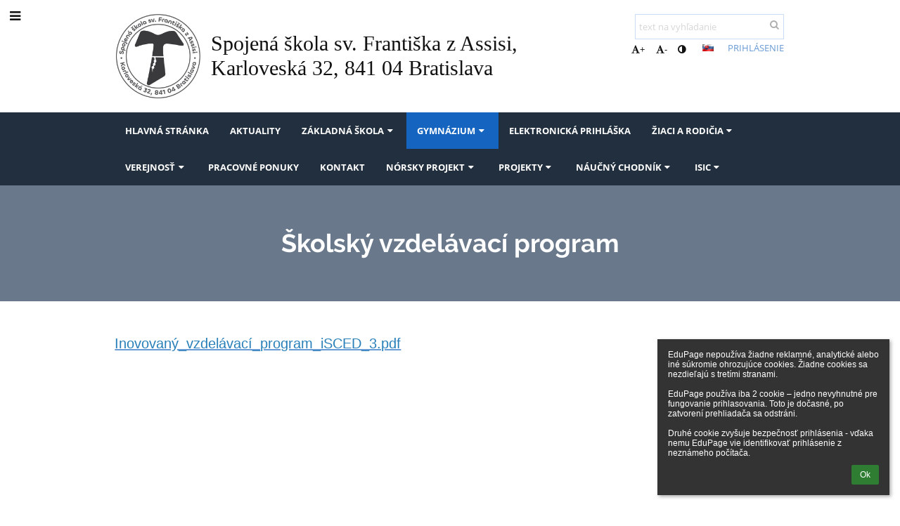

--- FILE ---
content_type: text/html; charset=utf-8
request_url: https://svfrantisek.edupage.org/a/skolsky-vzdelavaci-program-1
body_size: 12327
content:
<!DOCTYPE html>		
			<!--[if lte IE 8]>              <html class="ie8 no-js" lang="sk">     <![endif]-->
			<!--[if IE 9]>					<html class="ie9 no-js" lang="sk">     <![endif]-->
			<!--[if (gt IE 9)|!(IE)]><!-->	<html class="not-ie no-js " lang="sk">  <!--<![endif]-->
			<head>				
						<meta http-equiv="content-type" content="text/html; charset=utf-8">
		<link rel="alternate" type="application/rss+xml" title="RSS" href="/rss/news">
		<link rel="shortcut icon" href="/global/pics/favicon.ico">
		<title>Školský&nbsp;vzdelávací&nbsp;program | Spojená škola  sv. Františka z Assisi</title>		
										
				<!-- @edupage70  svfrantisek-->
				
				<link rel="stylesheet" href="/global/pics/css/font-awesome.min.css?v=2e1ba4">
				<link rel="stylesheet" type="text/css" href="/global/pics/css/jquery-ui-1.12.1.css?v=77ad17" />
				<link rel="stylesheet" type="text/css" href="/global/pics/css/edupageDefault.css?v=58f8af"/>	
											
				<script type="text/javascript" src="/global/pics/js/jquery/jquery-3.7.1.min.js?v=20130325"></script>							
			<script type="text/javascript" src="/global/pics/js/jquery/jquery-migrate-3.5.0.min.js?v=20130325"></script>
							<script type="text/javascript" src="/global/pics/js/jquery/jquery-ui-1.12.1.min.js"></script>					<script type="text/javascript" src="/langs/pics/js/lang_sk.js?v=beae4d"></script>
					
				<script src="/global/pics/js/edubarUtils.js?v=14079a" type="text/javascript"></script>	
										
						<meta name="viewport" content="width=device-width" />
		<meta name="referrer" content="origin">
		<link rel="stylesheet" href="/skin/pics/css/layoutDefault.css?v=c791e6"><link rel="stylesheet" href="/elearn/pics/skin/css/text56_0.css?v=404bf5" id="cssFor_text56"><link rel="stylesheet" href="/elearn/pics/skin/css/skin.css?v=05f5b0" id="cssFor_skin"><style type="text/css" id="mainCssStyle">
				</style>
		
		<script type="text/javascript" src="/skin/pics/js/skinResponsiveScripts.js?v=8a5495"></script><link href="/global/pics/gfonts/Comfortaa/font.css?v=6da133" type="text/css" rel="stylesheet"/><link href="/global/pics/gfonts/Open_Sans/font.css?v=609110" type="text/css" rel="stylesheet"/><link href="/global/pics/gfonts/Raleway/font.css?v=b889dc" type="text/css" rel="stylesheet"/>		<style type="text/css">
			.g_skincolors .asc-dt th, .g_skincolors .asc-dt th a {
				background-color: #1565C0;
				color: #111111;
			}
			.g_skincolors .asc-dt table tr.rec:nth-child(even) {
				background-color: #ebf4ff;
				color: #111111;
			}
			
			.g_skincolors .asc-dt table tr.rec:nth-child(odd) {
				background-color: #d7e9ff;
				color: #111111;
			}
			.g_skincolors table.asc-timetable caption {
				color: #111111;
			}
		</style>
		<link rel="stylesheet" type="text/css" href="/global/pics/css/asc.css?dummy=0a4c0c"><link rel="stylesheet" type="text/css" href="/agenda/pics/css/agenda.css?dummy=8c075d">		<script type="text/javascript">
		if (!String.prototype.includes) {
			document.write('<script type="text/javascript" src="/asc/pics/old-browser-polyfill.js?dummy=d6dcf3"><'+'/script>');
		}
		var ASC=ASC||{};ASC.req_props={"edupage":"svfrantisek","lang":"sk","school_name":"Spojená škola  sv. Františka z Assisi","school_country":"sk","school_state":"","schoolyear_turnover":"09-01","year_auto":2025,"year_auto_date":"2026-01-16",
"custom_turnover":[],"firstDayOfWeek":1,
"weekendDays":[0,
6],"timezone":"Europe/Bratislava","sort_name_col":"LSF",
"dtFormats":{"date":"dd.mm.yy","time":"24"},"jsmodulemode":"bundled","loggedUser":"",
"loggedUserRights":[]};ASC.bundle_v="4eea05";ASC.edupage="svfrantisek";
ASC.server="edupage70";
ASC.school_name="Spojená škola  sv. Františka z Assisi";
ASC.lang="sk";
ASC.school_country="sk";
ASC.schoolyear_turnover="09-01";
ASC.sort_name_col="LSF";
ASC.browser="chrome";
ASC.gsechash="00000000";
ASC.firstDayOfWeek=1;
ASC.rtl=function(ltr, rtl){return ltr;};ASC.timezone_isWeekend_day=function(d) {switch(d){case 0:return true;case 6:return true;}return false;};ASC.timezone_firstDayOfWeek=function(){return 1;};		</script>		
					<script type="text/javascript" src="/global/pics/js/bundles/bundle_main.min.js?dummy=14a8ae"></script>
					<script type="text/javascript">
				$j.holdReady(true);
				ASC.requireAsync('/asc/edurequest.js').then(function(){$j.holdReady(false)});
			</script>
									
			</head>		
			<body id="docbody" class="   " data-isLoginSkin="0" data-m="text/text56">
			<div class="topDiv"><div class="edubarMainSkin nowmaxL"><div class="skgd composite sgmain" data-sgid="skin_main" id="skin_main"  data-templateid="skin" data-randid="skin_main-94884">			<ul class="skip-links">
									<li><a href="#skin_FixedHeader_1">Horné menu</a></li>
													<li><a href="#skin_PageContent_1">Obsah</a></li>
													<li><a href="#skin_Login_1">Prihlásenie</a></li>
													<li><a href="#skin_LegalInfo_1">Päta</a></li>
						
			</ul>
			<div class="skgd composite" data-sgid="skin_Div_1" id="skin_Div_1" ><ul class="skgd composite" data-sgid="skin_BoxV_1" id="skin_BoxV_1" ><li class="compositeInner"><div class="skgd composite skgdContainer" data-sgid="skin_Container_1" id="skin_Container_1" ><section class="skgd composite skgdSection visualEdit inlineEditable sgsp" data-sgid="skin_Section_1" id="skin_Section_1" ><a class="skgd composite ihoverable" data-sgid="skin_Link_1" id="skin_Link_1"  href="/"><ul class="skgd composite fbox responsive" data-sgid="skin_BoxF_1" id="skin_BoxF_1" ><li style="flex:auto 0 0;"  class="compositeInner"><img class="skgd skgdLogoImg" data-sgid="skin_Logo_1" id="skin_Logo_1"  src="//cloud-c.edupage.org/cloud?z%3A7zgPxl3H2SjlAQOn0P2q6G2yjYTG%2B3QCiRyZCkrjFsK4uf8QIyblIEEFPIZwKe3QuNC26AKcBqnyORusR72sp0gmoCzzk%2B%2Fq21q2FlSNsR0%2FzBhowiHy9vHGQMzojcLt" alt="Úvodná stránka" onerror="this.style.display='none'"></li><li style="flex:auto 1 1;"  class="compositeInner"><span class="skgd skgdLogoText" data-sgid="skin_LogoText_1" id="skin_LogoText_1" ><span style="font-size:83%;line-height: 120%;display:inline-block;">Spojená škola sv. Františka z Assisi, <br />
Karloveská 32, 841 04 Bratislava</span></span></li></ul></a><div class="skgd composite" data-sgid="skin_Div_2" id="skin_Div_2" ><ul class="skgd composite fbox responsive" data-sgid="skin_BoxF_2" id="skin_BoxF_2" ><li style="flex:auto 1 1;"  class="compositeInner"><div class="skgd composite" data-sgid="skin_Div_3" id="skin_Div_3" ><div class="skgd skgdSearchbox" data-sgid="skin_Searchbox_1" id="skin_Searchbox_1" >		<form action="//svfrantisek.edupage.org/search/" method="get">
			<input type="text" name="q" value="" class="skgdSearchInput" placeholder="text na vyhľadanie" title="text na vyhľadanie" aria-label="text na vyhľadanie"><button type="submit" class="skgdSearchButton" title="Hľadať"><i class="fa fa-fw fa-search" aria-label="Hľadať"></i></button>
				<input type="hidden" name="cx" value="007363575946410195037:6gnn9e1l7ae">
    <input type="hidden" name="cof" value="FORID:11">
    		</form>
		</div><div class="skgd composite" data-sgid="skin_Div_4" id="skin_Div_4" ><div class="skgd skgdLangChooser" data-sgid="skin_LangChooser_1" id="skin_LangChooser_1" >		
			<a title="Výber jazyka: Slovenčina (Slovak)" class="selectedLang langChooserMenuBtn" role="button" tabindex="0" data-langs="[{&quot;id&quot;:&quot;sk&quot;,&quot;name&quot;:&quot;Sloven\u010dina (Slovak)&quot;,&quot;icon&quot;:&quot;\/langs\/pics\/sk.gif?v=3&quot;,&quot;url&quot;:&quot;\/?lang=sk&quot;},{&quot;id&quot;:&quot;en&quot;,&quot;name&quot;:&quot;English&quot;,&quot;icon&quot;:&quot;\/langs\/pics\/en.gif?v=3&quot;,&quot;url&quot;:&quot;\/?lang=en&quot;},{&quot;id&quot;:&quot;de&quot;,&quot;name&quot;:&quot;Deutsch&quot;,&quot;icon&quot;:&quot;\/langs\/pics\/de.gif?v=3&quot;,&quot;url&quot;:&quot;\/?lang=de&quot;},{&quot;id&quot;:&quot;es&quot;,&quot;name&quot;:&quot;Spanish&quot;,&quot;icon&quot;:&quot;\/langs\/pics\/es.gif?v=3&quot;,&quot;url&quot;:&quot;\/?lang=es&quot;}]">
				<span style="background: url('//static.edupage.org/langs/pics/flags.png?v=830941') -112px -110px no-repeat;">
				</span>
				<span class="skgd-eyes-hidden">Slovenčina (Slovak)</span>
			</a>
							<div class="skgdMainFontSizes">
					<a class="skgdChangeFontSize" data-change="1" title="Zväčšiť veľkosť písma" tabindex="0" role="button"><i class="fa  fa-font" aria-label="Zväčšiť veľkosť písma"></i>+</a>
					<a class="skgdChangeFontSize" data-change="-1" title="Zmenšiť veľkosť písma" tabindex="0" role="button"><i class="fa  fa-font" aria-label="Zmenšiť veľkosť písma"></i>-</a>

					<a class="skgdChangeFontSize" data-change="contrast" title="Vysoký kontrast" tabindex="0" role="button"><i class="fa fa-adjust" aria-label="Vysoký kontrast"></i></a>
				</div>
				</div><a class="skgd composite ihoverable skgdv2loginlnk" data-sgid="skin_Link_2" id="skin_Link_2"  href="/login/">Prihlásenie</a></div></div></li></ul></div></section></div></li></ul><ul class="skgd composite" data-sgid="skin_BoxV_2" id="skin_BoxV_2" ><li class="compositeInner"><header class="skgd composite skgdFixedHeader fixedRight" data-sgid="skin_FixedHeader_1" id="skin_FixedHeader_1" ><div class="skgd composite skgdContainer" data-sgid="skin_Container_2" id="skin_Container_2" ><section class="skgd composite skgdSection visualEdit inlineEditable sgsp" data-sgid="skin_Section_2" id="skin_Section_2" ><a class="skgd composite ihoverable" data-sgid="skin_Link_3" id="skin_Link_3"  href="/"><img class="skgd skgdLogoImg" data-sgid="skin_Logo_2" id="skin_Logo_2"  src="//cloud-c.edupage.org/cloud?z%3A7zgPxl3H2SjlAQOn0P2q6G2yjYTG%2B3QCiRyZCkrjFsK4uf8QIyblIEEFPIZwKe3QuNC26AKcBqnyORusR72sp0gmoCzzk%2B%2Fq21q2FlSNsR0%2FzBhowiHy9vHGQMzojcLt" alt="Úvodná stránka" onerror="this.style.display='none'"><div class="skgd composite" data-sgid="skin_Div_5" id="skin_Div_5" ><span class="skgd skgdLogoText" data-sgid="skin_LogoText_2" id="skin_LogoText_2" ><span style="font-size:83%;line-height: 120%;display:inline-block;">Spojená škola sv. Františka z Assisi, <br />
Karloveská 32, 841 04 Bratislava</span></span></div></a><nav class="skgd menub horizontal side-menu-left" data-sgid="skin_MenuB_1" id="skin_MenuB_1" ><div class="skgdMiniMenu"><ul class="level0"><li class="skgdMenuItem skgdTopMenuItem skgdMiniMenuItem"><a class="skgdMenuItemLink skgdMiniMenuLink" aria-label="Zobraziť menu" role="button" title="Zobraziť menu" tabindex="0"><i class="fa fa-bars fa-fw" aria-hidden="true"></i></a></li></ul></div><a class="skgdSideMenuOpenBtn" aria-label="Zobraziť menu" title="Zobraziť menu" tabindex="0"  role="button"><i class="fa fa-bars fa-fw" aria-hidden="true"></i></a><ul class="level0 skgdFullMenu"><li class="skgdMenuItem skgdTopMenuItem"><a class="skgdMenuItemLink"  tabindex="0" role="button" href="/?">Hlavná stránka</a></li><li class="skgdMenuItem skgdTopMenuItem"><a class="skgdMenuItemLink"  tabindex="0" role="button" href="/a/aktuality-2">Aktuality</a></li><li class="skgdMenuItem skgdTopMenuItem hasSubmenu"><a class="skgdMenuItemLink"  tabindex="0" role="button" aria-expanded="false" aria-controls="skin_MenuB_1_sm2" >Základná škola<i class="fa fa-caret-down fa-fw" aria-label="Táto položka má podmenu" role="img"></i></a><div class="skgdSubmenuDiv skgdSubmenuDiv2" id="skin_MenuB_1_sm2"><div class="submenuContent modCount4"><ul class="level1 modCount4"><li class="skgdSubmenuItem"><a class="skgdSubmenuItemLink skgdSubmenuTitle " role="button"><span class="fn">Dokumenty</span></a><ul class="level2 modCount11"><li class="skgdSubmenuItem"><a class="skgdSubmenuItemLink withIcon" href="/a/skolsky-poriadok"><i class="fa fa-caret-right fa-fw" aria-hidden="true" role="img"></i><span class="fn">Školský poriadok</span></a></li><li class="skgdSubmenuItem"><a class="skgdSubmenuItemLink withIcon" href="/a/skolsky-vzdelavaci-program"><i class="fa fa-caret-right fa-fw" aria-hidden="true" role="img"></i><span class="fn">Školský vzdelávací program</span></a></li><li class="skgdSubmenuItem"><a class="skgdSubmenuItemLink withIcon" href="/a/hlavne-ulohy-skoly"><i class="fa fa-caret-right fa-fw" aria-hidden="true" role="img"></i><span class="fn">Hlavné úlohy školy</span></a></li><li class="skgdSubmenuItem"><a class="skgdSubmenuItemLink withIcon" href="/a/kalendar-svatych-omsi"><i class="fa fa-caret-right fa-fw" aria-hidden="true" role="img"></i><span class="fn">Kalendár svätých omší</span></a></li><li class="skgdSubmenuItem"><a class="skgdSubmenuItemLink withIcon" href="/a/spravy-o-vvc"><i class="fa fa-caret-right fa-fw" aria-hidden="true" role="img"></i><span class="fn">Správy o VVČ</span></a></li><li class="skgdSubmenuItem"><a class="skgdSubmenuItemLink withIcon" href="/a/organizacna-struktura"><i class="fa fa-caret-right fa-fw" aria-hidden="true" role="img"></i><span class="fn">Organizačná štruktúra</span></a></li><li class="skgdSubmenuItem"><a class="skgdSubmenuItemLink withIcon" href="/a/kalendar-1"><i class="fa fa-caret-right fa-fw" aria-hidden="true" role="img"></i><span class="fn">Kalendár</span></a></li><li class="skgdSubmenuItem"><a class="skgdSubmenuItemLink withIcon" href="/a/konzultacne-hodiny"><i class="fa fa-caret-right fa-fw" aria-hidden="true" role="img"></i><span class="fn">Konzultačné hodiny</span></a></li><li class="skgdSubmenuItem"><a class="skgdSubmenuItemLink withIcon" href="/a/hodnotenie-ziakov"><i class="fa fa-caret-right fa-fw" aria-hidden="true" role="img"></i><span class="fn">Hodnotenie žiakov</span></a></li><li class="skgdSubmenuItem"><a class="skgdSubmenuItemLink withIcon" href="/a/dolezite-telefonne-cisla"><i class="fa fa-caret-right fa-fw" aria-hidden="true" role="img"></i><span class="fn">Dôležité telefónne čísla</span></a></li><li class="skgdSubmenuItem"><a class="skgdSubmenuItemLink withIcon" href="/a/varovanie-obyvatelstva-po-vzniknutej-mu"><i class="fa fa-caret-right fa-fw" aria-hidden="true" role="img"></i><span class="fn">Varovanie obyvateľstva po vzniknutej MU</span></a></li></ul></li><li class="skgdSubmenuItem"><a class="skgdSubmenuItemLink skgdSubmenuTitle " role="button"><span class="fn">Škola</span></a><ul class="level2 modCount7"><li class="skgdSubmenuItem"><a class="skgdSubmenuItemLink withIcon" href="/a/1-stupen-zs"><i class="fa fa-caret-right fa-fw" aria-hidden="true" role="img"></i><span class="fn">1. stupeň ZŠ</span></a></li><li class="skgdSubmenuItem"><a class="skgdSubmenuItemLink withIcon" href="/register/"><i class="fa fa-caret-right fa-fw" aria-hidden="true" role="img"></i><span class="fn">Elektronická prihláška</span></a></li><li class="skgdSubmenuItem"><a class="skgdSubmenuItemLink withIcon" href="/a/2-stupen-zs"><i class="fa fa-caret-right fa-fw" aria-hidden="true" role="img"></i><span class="fn">2. stupeň ZŠ</span></a></li><li class="skgdSubmenuItem"><a class="skgdSubmenuItemLink withIcon" href="/a/skolsky-parlament"><i class="fa fa-caret-right fa-fw" aria-hidden="true" role="img"></i><span class="fn">Školský parlament</span></a></li><li class="skgdSubmenuItem"><a class="skgdSubmenuItemLink withIcon" href="/a/skolsky-klub-deti"><i class="fa fa-caret-right fa-fw" aria-hidden="true" role="img"></i><span class="fn">Školský klub detí</span></a></li><li class="skgdSubmenuItem"><a class="skgdSubmenuItemLink withIcon" href="/a/anglicky-program-na-skole"><i class="fa fa-caret-right fa-fw" aria-hidden="true" role="img"></i><span class="fn">Anglický program na škole</span></a></li><li class="skgdSubmenuItem"><a class="skgdSubmenuItemLink withIcon" href="/a/komparo"><i class="fa fa-caret-right fa-fw" aria-hidden="true" role="img"></i><span class="fn">Komparo</span></a></li></ul></li><li class="skgdSubmenuItem"><a class="skgdSubmenuItemLink skgdSubmenuTitle " role="button"><span class="fn">Pomáhajúce profesie</span></a><ul class="level2 modCount6"><li class="skgdSubmenuItem"><a class="skgdSubmenuItemLink withIcon" href="/a/skolsky-podporny-tim"><i class="fa fa-caret-right fa-fw" aria-hidden="true" role="img"></i><span class="fn">Školský podporný tím</span></a></li><li class="skgdSubmenuItem"><a class="skgdSubmenuItemLink withIcon" href="/a/skolsky-psycholog-1"><i class="fa fa-caret-right fa-fw" aria-hidden="true" role="img"></i><span class="fn">Školský psychológ</span></a></li><li class="skgdSubmenuItem"><a class="skgdSubmenuItemLink withIcon" href="/a/specialny-pedagog"><i class="fa fa-caret-right fa-fw" aria-hidden="true" role="img"></i><span class="fn">Špeciálny pedagóg</span></a></li><li class="skgdSubmenuItem"><a class="skgdSubmenuItemLink withIcon" href="/a/karierovy-poradca"><i class="fa fa-caret-right fa-fw" aria-hidden="true" role="img"></i><span class="fn">Kariérový poradca</span></a></li><li class="skgdSubmenuItem"><a class="skgdSubmenuItemLink withIcon" href="/a/pedagogicky-asistent"><i class="fa fa-caret-right fa-fw" aria-hidden="true" role="img"></i><span class="fn">Pedagogický asistent</span></a></li><li class="skgdSubmenuItem"><a class="skgdSubmenuItemLink withIcon" href="/a/kontakty-pomoci"><i class="fa fa-caret-right fa-fw" aria-hidden="true" role="img"></i><span class="fn">Kontakty pomoci</span></a></li></ul></li><li class="skgdSubmenuItem"><a class="skgdSubmenuItemLink skgdSubmenuTitle " role="button"><span class="fn">Partneri školy</span></a><ul class="level2 modCount4"><li class="skgdSubmenuItem"><a class="skgdSubmenuItemLink withIcon" href="/a/rada-skoly"><i class="fa fa-caret-right fa-fw" aria-hidden="true" role="img"></i><span class="fn">Rada školy</span></a></li><li class="skgdSubmenuItem"><a class="skgdSubmenuItemLink withIcon" href="/a/rodicovske-zdruzenie"><i class="fa fa-caret-right fa-fw" aria-hidden="true" role="img"></i><span class="fn">Rodičovské združenie</span></a></li><li class="skgdSubmenuItem"><a class="skgdSubmenuItemLink withIcon" href="/a/socialny-a-stipendijny-fond"><i class="fa fa-caret-right fa-fw" aria-hidden="true" role="img"></i><span class="fn">Sociálny a štipendijný fond</span></a></li><li class="skgdSubmenuItem"><a class="skgdSubmenuItemLink withIcon" href="/a/fibi-tms-s-r-o"><i class="fa fa-caret-right fa-fw" aria-hidden="true" role="img"></i><span class="fn">FIBI TMS, s. r. o.</span></a></li></ul></li></ul></div><div style="clear:both"></div></div></li><li class="skgdMenuItem skgdTopMenuItem selected hasSubmenu"><a class="skgdMenuItemLink"  tabindex="0" role="button" aria-expanded="false" aria-controls="skin_MenuB_1_sm3" >Gymnázium<i class="fa fa-caret-down fa-fw" aria-label="Táto položka má podmenu" role="img"></i></a><div class="skgdSubmenuDiv skgdSubmenuDiv2" id="skin_MenuB_1_sm3"><div class="submenuContent withImage modCount8"><ul class="level1 modCount8"><li class="skgdSubmenuItem"><a class="skgdSubmenuItemLink skgdSubmenuTitle " role="button"><span class="fn">Dokumenty</span></a><ul class="level2 modCount5"><li class="skgdSubmenuItem"><a class="skgdSubmenuItemLink withIcon" href="/a/skolsky-poriadok-1"><i class="fa fa-caret-right fa-fw" aria-hidden="true" role="img"></i><span class="fn">Školský poriadok</span></a></li><li class="skgdSubmenuItem selected"><a class="skgdSubmenuItemLink withIcon" href="/a/skolsky-vzdelavaci-program-1"><i class="fa fa-caret-right fa-fw" aria-hidden="true" role="img"></i><span class="fn">Školský vzdelávací program</span></a></li><li class="skgdSubmenuItem"><a class="skgdSubmenuItemLink withIcon" href="/a/hlavne-ulohy-skoly-1"><i class="fa fa-caret-right fa-fw" aria-hidden="true" role="img"></i><span class="fn">Hlavné úlohy školy</span></a></li><li class="skgdSubmenuItem"><a class="skgdSubmenuItemLink withIcon" href="/a/spravy-o-vvc-1"><i class="fa fa-caret-right fa-fw" aria-hidden="true" role="img"></i><span class="fn">Správy o VVČ</span></a></li><li class="skgdSubmenuItem"><a class="skgdSubmenuItemLink withIcon" href="/a/kalendar-svatych-omsi-1"><i class="fa fa-caret-right fa-fw" aria-hidden="true" role="img"></i><span class="fn">Kalendár svätých omší</span></a></li></ul></li><li class="skgdSubmenuItem"><a class="skgdSubmenuItemLink skgdSubmenuTitle " role="button"><span class="fn">Informácie pre gymnazistov</span></a><ul class="level2 modCount8"><li class="skgdSubmenuItem"><a class="skgdSubmenuItemLink withIcon" href="/a/seminare"><i class="fa fa-caret-right fa-fw" aria-hidden="true" role="img"></i><span class="fn">Semináre</span></a></li><li class="skgdSubmenuItem"><a class="skgdSubmenuItemLink withIcon" href="/a/sablony"><i class="fa fa-caret-right fa-fw" aria-hidden="true" role="img"></i><span class="fn">Šablóny</span></a></li><li class="skgdSubmenuItem"><a class="skgdSubmenuItemLink withIcon" href="/a/maturita-2"><i class="fa fa-caret-right fa-fw" aria-hidden="true" role="img"></i><span class="fn">Maturita</span></a></li><li class="skgdSubmenuItem"><a class="skgdSubmenuItemLink withIcon" href="/a/prihlasky-na-vs"><i class="fa fa-caret-right fa-fw" aria-hidden="true" role="img"></i><span class="fn">Prihlášky na VŠ</span></a></li><li class="skgdSubmenuItem"><a class="skgdSubmenuItemLink withIcon" href="/a/ziacka-konferencia"><i class="fa fa-caret-right fa-fw" aria-hidden="true" role="img"></i><span class="fn">Žiacka konferencia</span></a></li><li class="skgdSubmenuItem"><a class="skgdSubmenuItemLink withIcon" href="/a/videa"><i class="fa fa-caret-right fa-fw" aria-hidden="true" role="img"></i><span class="fn">Videá</span></a></li><li class="skgdSubmenuItem"><a class="skgdSubmenuItemLink withIcon" href="/a/nasi-absolventi-1"><i class="fa fa-caret-right fa-fw" aria-hidden="true" role="img"></i><span class="fn">Naši absolventi</span></a></li><li class="skgdSubmenuItem"><a class="skgdSubmenuItemLink withIcon" href="/a/ziacka-skolska-rada"><i class="fa fa-caret-right fa-fw" aria-hidden="true" role="img"></i><span class="fn">Žiacka školská rada</span></a></li></ul></li><li class="skgdSubmenuItem"><a class="skgdSubmenuItemLink skgdSubmenuTitle " role="button"><span class="fn">Informácie pre uchádzačov</span></a><ul class="level2 modCount4"><li class="skgdSubmenuItem"><a class="skgdSubmenuItemLink withIcon" href="/a/preco-studovat-u-nas"><i class="fa fa-caret-right fa-fw" aria-hidden="true" role="img"></i><span class="fn">Prečo študovať u nás?</span></a></li><li class="skgdSubmenuItem"><a class="skgdSubmenuItemLink withIcon" href="/a/ucebne-gymnazia-2"><i class="fa fa-caret-right fa-fw" aria-hidden="true" role="img"></i><span class="fn">Učebne gymnázia</span></a></li><li class="skgdSubmenuItem"><a class="skgdSubmenuItemLink withIcon" href="/a/prijimacie-konanie"><i class="fa fa-caret-right fa-fw" aria-hidden="true" role="img"></i><span class="fn">Prijímacie konanie</span></a></li><li class="skgdSubmenuItem"><a class="skgdSubmenuItemLink withIcon" href="/a/dod"><i class="fa fa-caret-right fa-fw" aria-hidden="true" role="img"></i><span class="fn">DOD</span></a></li></ul></li><li class="skgdSubmenuItem"><a class="skgdSubmenuItemLink skgdSubmenuTitle " role="button"><span class="fn">Pomáhajúce profesie</span></a></li><li class="skgdSubmenuItem"><a class="skgdSubmenuItemLink withIcon" href="/a/skolsky-podporny-tim"><i class="fa fa-caret-right fa-fw" aria-hidden="true" role="img"></i><span class="fn">Školský podporný tím</span></a></li><li class="skgdSubmenuItem"><a class="skgdSubmenuItemLink withIcon" href="/a/skolsky-psycholog-2"><i class="fa fa-caret-right fa-fw" aria-hidden="true" role="img"></i><span class="fn">Školský psychológ</span></a></li><li class="skgdSubmenuItem"><a class="skgdSubmenuItemLink withIcon" href="/a/specialny-pedagog-1"><i class="fa fa-caret-right fa-fw" aria-hidden="true" role="img"></i><span class="fn">Špeciálny pedagóg</span></a></li><li class="skgdSubmenuItem"><a class="skgdSubmenuItemLink withIcon" href="/a/kontakty-pomoci"><i class="fa fa-caret-right fa-fw" aria-hidden="true" role="img"></i><span class="fn">Kontakty pomoci</span></a></li></ul></div><div class="submenuImage"><img src="//cloud-0.edupage.org/cloud?z%3AL1g83WH01QgmFafawLUyDWIPlZVwkB6DakAH%2F7dXfgKwaQ9WY%2B9KBjauppJZawRzBsYSuuoGlyL%2FzUd4zP6JvSQRxDpAGi8x8CXBvHq392k%3D" alt="" aria-hidden="true"></div><div style="clear:both"></div></div></li><li class="skgdMenuItem skgdTopMenuItem"><a class="skgdMenuItemLink"  tabindex="0" role="button" href="/register/">Elektronická prihláška</a></li><li class="skgdMenuItem skgdTopMenuItem hasSubmenu"><a class="skgdMenuItemLink"  tabindex="0" role="button" aria-expanded="false" aria-controls="skin_MenuB_1_sm5" >Žiaci a rodičia<i class="fa fa-caret-down fa-fw" aria-label="Táto položka má podmenu" role="img"></i></a><div class="skgdSubmenuDiv skgdSubmenuDiv2" id="skin_MenuB_1_sm5"><div class="submenuContent withImage modCount3"><ul class="level1 modCount3"><li class="skgdSubmenuItem"><a class="skgdSubmenuItemLink skgdSubmenuTitle " role="button"><span class="fn">Každodenné záležitosti</span></a><ul class="level2 modCount7"><li class="skgdSubmenuItem"><a class="skgdSubmenuItemLink withIcon" href="/calendar/?#now"><i class="fa fa-caret-right fa-fw" aria-hidden="true" role="img"></i><span class="fn">Kalendár</span></a></li><li class="skgdSubmenuItem"><a class="skgdSubmenuItemLink withIcon" href="/substitution/"><i class="fa fa-caret-right fa-fw" aria-hidden="true" role="img"></i><span class="fn">Suplovanie</span></a></li><li class="skgdSubmenuItem"><a class="skgdSubmenuItemLink withIcon" href="/znamky/"><i class="fa fa-caret-right fa-fw" aria-hidden="true" role="img"></i><span class="fn">Známky</span></a></li><li class="skgdSubmenuItem"><a class="skgdSubmenuItemLink withIcon" href="/elearning/"><i class="fa fa-caret-right fa-fw" aria-hidden="true" role="img"></i><span class="fn">ELearning</span></a></li><li class="skgdSubmenuItem"><a class="skgdSubmenuItemLink withIcon" href="/dashboard/"><i class="fa fa-caret-right fa-fw" aria-hidden="true" role="img"></i><span class="fn">Triedna kniha</span></a></li><li class="skgdSubmenuItem"><a class="skgdSubmenuItemLink withIcon" href="/menu/"><i class="fa fa-caret-right fa-fw" aria-hidden="true" role="img"></i><span class="fn">Jedálny lístok</span></a></li><li class="skgdSubmenuItem"><a class="skgdSubmenuItemLink withIcon" href="/exam/"><i class="fa fa-caret-right fa-fw" aria-hidden="true" role="img"></i><span class="fn">Písomky / DÚ</span></a></li></ul></li><li class="skgdSubmenuItem"><a class="skgdSubmenuItemLink skgdSubmenuTitle " role="button"><span class="fn">Život na škole</span></a><ul class="level2 modCount5"><li class="skgdSubmenuItem"><a class="skgdSubmenuItemLink withIcon" href="/a/platby-1"><i class="fa fa-caret-right fa-fw" aria-hidden="true" role="img"></i><span class="fn">Platby</span></a></li><li class="skgdSubmenuItem"><a class="skgdSubmenuItemLink withIcon" href="/a/ponuka-kruzkov"><i class="fa fa-caret-right fa-fw" aria-hidden="true" role="img"></i><span class="fn">Ponuka krúžkov</span></a></li><li class="skgdSubmenuItem"><a class="skgdSubmenuItemLink withIcon" href="/a/skolska-jedalen"><i class="fa fa-caret-right fa-fw" aria-hidden="true" role="img"></i><span class="fn">Školská jedáleň</span></a></li><li class="skgdSubmenuItem"><a class="skgdSubmenuItemLink withIcon" href="/album/"><i class="fa fa-caret-right fa-fw" aria-hidden="true" role="img"></i><span class="fn">Fotoalbum</span></a></li><li class="skgdSubmenuItem"><a class="skgdSubmenuItemLink withIcon" href="/a/kniznica"><i class="fa fa-caret-right fa-fw" aria-hidden="true" role="img"></i><span class="fn">Knižnica</span></a></li></ul></li><li class="skgdSubmenuItem"><a class="skgdSubmenuItemLink skgdSubmenuTitle " role="button"><span class="fn">Zoznamy</span></a><ul class="level2 modCount3"><li class="skgdSubmenuItem"><a class="skgdSubmenuItemLink withIcon" href="/teachers/"><i class="fa fa-caret-right fa-fw" aria-hidden="true" role="img"></i><span class="fn">Učitelia</span></a></li><li class="skgdSubmenuItem"><a class="skgdSubmenuItemLink withIcon" href="/students/"><i class="fa fa-caret-right fa-fw" aria-hidden="true" role="img"></i><span class="fn">Žiaci</span></a></li><li class="skgdSubmenuItem"><a class="skgdSubmenuItemLink withIcon" href="/subjects/"><i class="fa fa-caret-right fa-fw" aria-hidden="true" role="img"></i><span class="fn">Predmety</span></a></li></ul></li></ul></div><div class="submenuImage"><img src="//cloud-5.edupage.org/cloud?z%3Aj5tFUyy0zREEX37HrqbgalkC1TySsg8DLI5JL3IaKC%2FOsuXoK0uKdpBzsDS7gxgx%2BtFjXsaFF%2F9%2FPWIuP5LPL9BmTyONrQnXUr6lR9dSGLU%3D" alt="" aria-hidden="true"></div><div style="clear:both"></div></div></li><li class="skgdMenuItem skgdTopMenuItem hasSubmenu"><a class="skgdMenuItemLink"  tabindex="0" role="button" aria-expanded="false" aria-controls="skin_MenuB_1_sm6" >Verejnosť<i class="fa fa-caret-down fa-fw" aria-label="Táto položka má podmenu" role="img"></i></a><div class="skgdSubmenuDiv skgdSubmenuDiv2" id="skin_MenuB_1_sm6"><div class="submenuContent withImage modCount6"><ul class="level1 modCount6"><li class="skgdSubmenuItem"><a class="skgdSubmenuItemLink withIcon" href="/a/verejne-obstaravanie-mobilnej-eko-triedy"><i class="fa fa-caret-right fa-fw" aria-hidden="true" role="img"></i><span class="fn">Verejné obstarávanie Mobilnej eko triedy</span></a></li><li class="skgdSubmenuItem"><a class="skgdSubmenuItemLink withIcon" href="/a/gdpr-1"><i class="fa fa-caret-right fa-fw" aria-hidden="true" role="img"></i><span class="fn">GDPR</span></a></li><li class="skgdSubmenuItem"><a class="skgdSubmenuItemLink withIcon" href="/a/e-government-e-schranka"><i class="fa fa-caret-right fa-fw" aria-hidden="true" role="img"></i><span class="fn">E-Government (e-schránka)</span></a></li><li class="skgdSubmenuItem"><a class="skgdSubmenuItemLink withIcon" href="/a/aktualizacne-vzdelavanie"><i class="fa fa-caret-right fa-fw" aria-hidden="true" role="img"></i><span class="fn">Aktualizačné vzdelávanie</span></a></li><li class="skgdSubmenuItem"><a class="skgdSubmenuItemLink withIcon" href="/a/sutaz-skolske-stravovacie-zariadenie"><i class="fa fa-caret-right fa-fw" aria-hidden="true" role="img"></i><span class="fn">Súťaž - školské stravovacie zariadenie</span></a></li><li class="skgdSubmenuItem"><a class="skgdSubmenuItemLink withIcon" href="/a/certifikaty"><i class="fa fa-caret-right fa-fw" aria-hidden="true" role="img"></i><span class="fn">Certifikáty</span></a></li></ul></div><div class="submenuImage"><img src="//cloud-2.edupage.org/cloud?z%3AGgSKke35%2BuZaM2lqGJ1z8bmSNzD9cQABNFb1%2BpXOM1IKPG1IUaznKm%2BRn1%2BVgKkHw2KDP2yvA6sy8EOT3Ex6hexqgqQn3EORY%2FTqV5G%2ByvA%3D" alt="" aria-hidden="true"></div><div style="clear:both"></div></div></li><li class="skgdMenuItem skgdTopMenuItem"><a class="skgdMenuItemLink"  tabindex="0" role="button" href="/a/pracovne-ponuky-1">Pracovné ponuky</a></li><li class="skgdMenuItem skgdTopMenuItem"><a class="skgdMenuItemLink"  tabindex="0" role="button" href="/a/kontakt-1">Kontakt</a></li><li class="skgdMenuItem skgdTopMenuItem hasSubmenu"><a class="skgdMenuItemLink"  tabindex="0" role="button" aria-expanded="false" aria-controls="skin_MenuB_1_sm9" >Nórsky projekt<i class="fa fa-caret-down fa-fw" aria-label="Táto položka má podmenu" role="img"></i></a><div class="skgdSubmenuDiv skgdSubmenuDiv2" id="skin_MenuB_1_sm9"><div class="submenuContent withImage modCount6"><ul class="level1 modCount6"><li class="skgdSubmenuItem"><a class="skgdSubmenuItemLink withIcon" href="/a/o-projekte"><i class="fa fa-caret-right fa-fw" aria-hidden="true" role="img"></i><span class="fn">O projekte</span></a></li><li class="skgdSubmenuItem"><a class="skgdSubmenuItemLink withIcon" href="/a/akcny-plan"><i class="fa fa-caret-right fa-fw" aria-hidden="true" role="img"></i><span class="fn">Akčný plán</span></a></li><li class="skgdSubmenuItem"><a class="skgdSubmenuItemLink withIcon" href="/a/verejne-obstaravanie-mobilnej-eko-triedy-1"><i class="fa fa-caret-right fa-fw" aria-hidden="true" role="img"></i><span class="fn">Verejné obstarávanie Mobilnej eko triedy</span></a></li><li class="skgdSubmenuItem"><a class="skgdSubmenuItemLink withIcon" href="/a/ucime-o-klime"><i class="fa fa-caret-right fa-fw" aria-hidden="true" role="img"></i><span class="fn">Učíme o klíme</span></a></li><li class="skgdSubmenuItem"><a class="skgdSubmenuItemLink withIcon" href="/a/informacne-aktivity"><i class="fa fa-caret-right fa-fw" aria-hidden="true" role="img"></i><span class="fn">Informačné aktivity</span></a></li><li class="skgdSubmenuItem"><a class="skgdSubmenuItemLink withIcon" href="/a/materialy-k-vyucbe"><i class="fa fa-caret-right fa-fw" aria-hidden="true" role="img"></i><span class="fn">Materiály k výučbe</span></a></li></ul></div><div class="submenuImage"><img src="//cloud-b.edupage.org/cloud?z%3A9ow9ggUoHV%2BeNu%2FcbwRNS%2Bd3Zhkv%2B7qARH5NRkcIQfzsK3I5WCKPJH4l7sCixORSZ9EfxHk%2BH9UfPjF%2BzgjrBw%2BG%2BkE%2Bkcn4CUWOB9zNDHc%3D" alt="" aria-hidden="true"></div><div style="clear:both"></div></div></li><li class="skgdMenuItem skgdTopMenuItem hasSubmenu"><a class="skgdMenuItemLink"  tabindex="0" role="button" aria-expanded="false" aria-controls="skin_MenuB_1_sm10" >Projekty<i class="fa fa-caret-down fa-fw" aria-label="Táto položka má podmenu" role="img"></i></a><div class="skgdSubmenuDiv skgdSubmenuDiv2" id="skin_MenuB_1_sm10"><div class="submenuContent withImage modCount2"><ul class="level1 modCount2"><li class="skgdSubmenuItem"><a class="skgdSubmenuItemLink skgdSubmenuTitle " role="button"><span class="fn">Dotácia Karlova Ves</span></a><ul class="level2 modCount4"><li class="skgdSubmenuItem"><a class="skgdSubmenuItemLink withIcon" href="/a/zobrazovat-ucitelom-emailovu-adresu"><i class="fa fa-caret-right fa-fw" aria-hidden="true" role="img"></i><span class="fn">2020</span></a></li><li class="skgdSubmenuItem"><a class="skgdSubmenuItemLink withIcon" href="/a/vratit-povodnu-hodinu"><i class="fa fa-caret-right fa-fw" aria-hidden="true" role="img"></i><span class="fn">2021</span></a></li><li class="skgdSubmenuItem"><a class="skgdSubmenuItemLink withIcon" href="/a/pozmenit-hodinu"><i class="fa fa-caret-right fa-fw" aria-hidden="true" role="img"></i><span class="fn">2022</span></a></li><li class="skgdSubmenuItem"><a class="skgdSubmenuItemLink withIcon" href="/a/nahradit-hodinu"><i class="fa fa-caret-right fa-fw" aria-hidden="true" role="img"></i><span class="fn">2023</span></a></li></ul></li><li class="skgdSubmenuItem"><a class="skgdSubmenuItemLink withIcon" href="/a/s-poznanim-k-hodnotnemu-zivotu"><i class="fa fa-caret-right fa-fw" aria-hidden="true" role="img"></i><span class="fn">S poznaním k hodnotnému životu</span></a></li></ul></div><div class="submenuImage"><img src="/global/pics/skins/slide/thumbs/fill320x320trslide102.jpg" alt="" aria-hidden="true"></div><div style="clear:both"></div></div></li><li class="skgdMenuItem skgdTopMenuItem hasSubmenu"><a class="skgdMenuItemLink"  tabindex="0" role="button" aria-expanded="false" aria-controls="skin_MenuB_1_sm11" >Náučný chodník<i class="fa fa-caret-down fa-fw" aria-label="Táto položka má podmenu" role="img"></i></a><div class="skgdSubmenuDiv skgdSubmenuDiv2" id="skin_MenuB_1_sm11"><div class="submenuContent withImage modCount11"><ul class="level1 modCount11"><li class="skgdSubmenuItem"><a class="skgdSubmenuItemLink withIcon" href="/a/ako-zacat"><i class="fa fa-caret-right fa-fw" aria-hidden="true" role="img"></i><span class="fn">Ako začať?</span></a></li><li class="skgdSubmenuItem"><a class="skgdSubmenuItemLink withIcon" href="/a/tabula-anglicky-jazyk"><i class="fa fa-caret-right fa-fw" aria-hidden="true" role="img"></i><span class="fn">Tabuľa - anglický jazyk</span></a></li><li class="skgdSubmenuItem"><a class="skgdSubmenuItemLink withIcon" href="/a/tabula-biologia"><i class="fa fa-caret-right fa-fw" aria-hidden="true" role="img"></i><span class="fn">Tabuľa - biológia</span></a></li><li class="skgdSubmenuItem"><a class="skgdSubmenuItemLink withIcon" href="/a/tabula-dejepis"><i class="fa fa-caret-right fa-fw" aria-hidden="true" role="img"></i><span class="fn">Tabuľa - dejepis</span></a></li><li class="skgdSubmenuItem"><a class="skgdSubmenuItemLink withIcon" href="/a/tabula-fyzika"><i class="fa fa-caret-right fa-fw" aria-hidden="true" role="img"></i><span class="fn">Tabuľa - fyzika</span></a></li><li class="skgdSubmenuItem"><a class="skgdSubmenuItemLink withIcon" href="/a/tabula-geografia"><i class="fa fa-caret-right fa-fw" aria-hidden="true" role="img"></i><span class="fn">Tabuľa - geografia</span></a></li><li class="skgdSubmenuItem"><a class="skgdSubmenuItemLink withIcon" href="/a/tabula-chemia"><i class="fa fa-caret-right fa-fw" aria-hidden="true" role="img"></i><span class="fn">Tabuľa - chémia</span></a></li><li class="skgdSubmenuItem"><a class="skgdSubmenuItemLink withIcon" href="/a/tabula-matematika"><i class="fa fa-caret-right fa-fw" aria-hidden="true" role="img"></i><span class="fn">Tabuľa - matematika</span></a></li><li class="skgdSubmenuItem"><a class="skgdSubmenuItemLink withIcon" href="/a/tabula-nemecky-jazyk"><i class="fa fa-caret-right fa-fw" aria-hidden="true" role="img"></i><span class="fn">Tabuľa - nemecký jazyk</span></a></li><li class="skgdSubmenuItem"><a class="skgdSubmenuItemLink withIcon" href="/a/tabula-nabozenstvo"><i class="fa fa-caret-right fa-fw" aria-hidden="true" role="img"></i><span class="fn">Tabuľa - náboženstvo</span></a></li><li class="skgdSubmenuItem"><a class="skgdSubmenuItemLink withIcon" href="/a/tabula-telesna-vychova"><i class="fa fa-caret-right fa-fw" aria-hidden="true" role="img"></i><span class="fn">Tabuľa - Telesná výchova</span></a></li></ul></div><div class="submenuImage"><img src="//cloud-3.edupage.org/cloud?z%3AJ56nkw8GN%2FlBBZj40IkoPBUnaV8iAIbS%2FI%2B8bRaLHnLIfvAjpQQGMLC38nW0gqG%2B9ZYPLAALFgOjU1W%2B70lOJC%2FoB%2B2XL%2Bc6VcQlO4ixmVU%3D" alt="" aria-hidden="true"></div><div style="clear:both"></div></div></li><li class="skgdMenuItem skgdTopMenuItem hasSubmenu"><a class="skgdMenuItemLink"  tabindex="0" role="button" aria-expanded="false" aria-controls="skin_MenuB_1_sm12" >ISIC<i class="fa fa-caret-down fa-fw" aria-label="Táto položka má podmenu" role="img"></i></a><div class="skgdSubmenuDiv skgdSubmenuDiv2" id="skin_MenuB_1_sm12"><div class="submenuContent withImage modCount3"><ul class="level1 modCount3"><li class="skgdSubmenuItem"><a class="skgdSubmenuItemLink withIcon" href="/a/nova-isiceuro26"><i class="fa fa-caret-right fa-fw" aria-hidden="true" role="img"></i><span class="fn">Nová ISIC/EURO26</span></a></li><li class="skgdSubmenuItem"><a class="skgdSubmenuItemLink withIcon" href="/a/predlzit-platnost-isiceuro2"><i class="fa fa-caret-right fa-fw" aria-hidden="true" role="img"></i><span class="fn">Predĺžiť platnosť ISIC/EURO2</span></a></li><li class="skgdSubmenuItem"><a class="skgdSubmenuItemLink withIcon" href="/a/strata-isiceuro26"><i class="fa fa-caret-right fa-fw" aria-hidden="true" role="img"></i><span class="fn">Strata ISIC/EURO26</span></a></li></ul></div><div class="submenuImage"><img src="/global/pics/skins/slide1900/thumbs/fill320x320trslide7.jpg" alt="" aria-hidden="true"></div><div style="clear:both"></div></div></li></ul>		<script type="text/javascript">
			$j('#skin_MenuB_1').responsiveMenuSkinGadget({"editable":false});
		</script></nav></section></div></header></li></ul></div><ul class="skgd composite" data-sgid="skin_BoxV_3" id="skin_BoxV_3" ><li class="compositeInner"><section class="skgd composite skgdSection visualEdit inlineEditable sgsp" data-sgid="skin_Section_3" id="skin_Section_3" ><header class="skgd composite skgdModHeader" data-sgid="skin_ModuleHeader_1" id="skin_ModuleHeader_1" ><div class="skgd composite imageSkgd imageDivSkgd skgdImageDivTranslucent" data-sgid="skin_ImageDiv_1" id="skin_ImageDiv_1" ><div class="skgd composite skgdContainer" data-sgid="skin_Container_3" id="skin_Container_3" ><h1 class="skgd" data-sgid="skin_ModuleHeading_1" id="skin_ModuleHeading_1" >Školský vzdelávací program</h1></div></div></header></section></li><li class="compositeInner"><div class="skgd composite skgdContainer" data-sgid="skin_Container_4" id="skin_Container_4" ><div class="skgd" data-sgid="skin_PageContent_1" id="skin_PageContent_1" ><main class="skgd composite sgmain maing sgspte" data-sgid="text56_main" id="text56_main"  data-templateid="text56" data-randid="text56_main-36780"><h1 class="skgdMainHeading">Školský vzdelávací program</h1><ul class="skgd composite" data-sgid="text56_BoxV_1" id="text56_BoxV_1" ><li class="compositeInner"><section class="skgd composite skgdSubpageContent" data-sgid="text56_SubpageContent_1" id="text56_SubpageContent_1" ><ul class="skgd composite sgbox sgsp skgdSectionGroup skgdListH1 responsive" data-sgid="text56_SectionGroup_1" id="text56_SectionGroup_1" ><li class="compositeInner skgdListLi" style="padding-right:15px;padding-bottom:15px;"><section class="skgd composite skgdSection visualEdit inlineEditable sgsp" data-sgid="text56_Section_1" id="text56_Section_1" ><div class="skgd composite skgdSkb skb_skin0" data-sgid="text56_StyledBox_1" id="text56_StyledBox_1" ><ul class="skgd composite" data-sgid="text56_BoxV_3" id="text56_BoxV_3" ><li class="compositeInner"><div class="skgd plainText" data-sgid="text56_Html_1" id="text56_Html_1" ><p>&nbsp;</p>

<p><span style="font-size:20px;"><span style="font-family:Verdana,Geneva,sans-serif;"><a href="//cloud7g.edupage.org/cloud?z%3APb%2FOca57ww0zlss0hOQRz%2Ben7eCWe0bp844MPf%2BGfOvgtnjVlzC%2F0hSwpwLswkhz" target="_blank"><span style="color:#2980b9;">Inovovaný_vzdelávací_program_iSCED_3.pdf</span></a></span></span></p></div></li></ul></div></section></li></ul></section></li></ul></main>		<script type="text/javascript">			
			$j(document).ready(function($) {
				var accepted = localStorage.getItem('euCookieAccepted') || sessionStorage.getItem('euCookieAccepted');
				if (!accepted) {
					var s = '';
					s += '<div class="eu-cookie-panel" style="white-space:pre-wrap">';
						s += ls(7818);
						s += '<div style="text-align: right;margin-top: 10px;">';						
							s += '<a class="flat-button flat-button-greend eu-cookie-closeBtn" tabindex="0" role="button">'+lset(1573)+'</a>';
						s += '</div>';
					s += '</div>';
					var elem = $(s).prependTo($('body'));
					
					elem.find('.eu-cookie-closeBtn').click(function() {
						localStorage.setItem('euCookieAccepted','1');
						sessionStorage.setItem('euCookieAccepted','1');
						elem.fadeOut('fast',function() {
							elem.remove();
						});
					}).on('keypress', function(e) {
						if (e.which == 13) {
							$(this).click();
							return false;
						}
					})
				}
				
			});
		</script>
		</div></div></li></ul><div class="skgd composite" data-sgid="skin_Div_6" id="skin_Div_6" ><div class="skgd composite skgdContainer" data-sgid="skin_Container_5" id="skin_Container_5" ><ul class="skgd composite sgbox sgsp skgdSectionGroup skgdListH skgdListHGap skgdListCols3 responsive" data-sgid="skin_SectionGroup_1" id="skin_SectionGroup_1" ><li class="compositeInner skgdListLi" style="padding-right:1em;padding-bottom:1em;"><section class="skgd composite skgdSection visualEdit inlineEditable sgsp" data-sgid="skin_Section_4" id="skin_Section_4" ><ul class="skgd composite" data-sgid="skin_BoxV_4" id="skin_BoxV_4" ><li class="compositeInner"><h2 class="skgd inlineEditable" data-sgid="skin_Heading_1" id="skin_Heading_1" >Odkazy</h2></li><li class="compositeInner"><ul class="skgd composite skgdList responsive skgd-fa-ul" data-sgid="skin_LegalInfo_1" id="skin_LegalInfo_1" ><li class="skgd skgdli-skin_ListItem_1-skin_ListItem_1 composite skgdLi skgd-fa-li fa-envelope" data-sgid="skin_ListItem_1-b6589fc6ab0dc82cf12099d1c2d40ab994e8410c" id="skin_ListItem_1-b6589fc6ab0dc82cf12099d1c2d40ab994e8410c"  data-listItemId="0"><a class="skgd skgdli-skin_ListItem_1-skin_Link_4 composite ihoverable" data-sgid="skin_Link_4-b6589fc6ab0dc82cf12099d1c2d40ab994e8410c" id="skin_Link_4-b6589fc6ab0dc82cf12099d1c2d40ab994e8410c"  href="mailto:tajomnicka@svfrantisek.sk" title="Správca obsahu">Správca obsahu</a></li><li class="skgd skgdli-skin_ListItem_1-skin_ListItem_1 composite skgdLi skgd-fa-li fa-envelope" data-sgid="skin_ListItem_1-356a192b7913b04c54574d18c28d46e6395428ab" id="skin_ListItem_1-356a192b7913b04c54574d18c28d46e6395428ab"  data-listItemId="1"><a class="skgd skgdli-skin_ListItem_1-skin_Link_4 composite ihoverable" data-sgid="skin_Link_4-356a192b7913b04c54574d18c28d46e6395428ab" id="skin_Link_4-356a192b7913b04c54574d18c28d46e6395428ab"  href="mailto:tajomnicka@svfrantisek.sk" title="Technická podpora">Technická podpora</a></li><li class="skgd skgdli-skin_ListItem_1-skin_ListItem_1 composite skgdLi skgd-fa-li fa-wheelchair" data-sgid="skin_ListItem_1-da4b9237bacccdf19c0760cab7aec4a8359010b0" id="skin_ListItem_1-da4b9237bacccdf19c0760cab7aec4a8359010b0"  data-listItemId="2"><a class="skgd skgdli-skin_ListItem_1-skin_Link_4 composite ihoverable" data-sgid="skin_Link_4-da4b9237bacccdf19c0760cab7aec4a8359010b0" id="skin_Link_4-da4b9237bacccdf19c0760cab7aec4a8359010b0"  href="/privacy/?eqa=cHJpc3R1cG5vc3Q9MQ%3D%3D" title="Vyhlásenie o prístupnosti">Vyhlásenie o prístupnosti</a></li><li class="skgd skgdli-skin_ListItem_1-skin_ListItem_1 composite skgdLi skgd-fa-li fa-legal" data-sgid="skin_ListItem_1-77de68daecd823babbb58edb1c8e14d7106e83bb" id="skin_ListItem_1-77de68daecd823babbb58edb1c8e14d7106e83bb"  data-listItemId="3"><a class="skgd skgdli-skin_ListItem_1-skin_Link_4 composite ihoverable" data-sgid="skin_Link_4-77de68daecd823babbb58edb1c8e14d7106e83bb" id="skin_Link_4-77de68daecd823babbb58edb1c8e14d7106e83bb"  href="/privacy/?eqa=cHJhdm5laW5mb3JtYWNpZT0x" title="Právne informácie">Právne informácie</a></li><li class="skgd skgdli-skin_ListItem_1-skin_ListItem_1 composite skgdLi skgd-fa-li fa-unlock" data-sgid="skin_ListItem_1-1b6453892473a467d07372d45eb05abc2031647a" id="skin_ListItem_1-1b6453892473a467d07372d45eb05abc2031647a"  data-listItemId="4"><a class="skgd skgdli-skin_ListItem_1-skin_Link_4 composite ihoverable" data-sgid="skin_Link_4-1b6453892473a467d07372d45eb05abc2031647a" id="skin_Link_4-1b6453892473a467d07372d45eb05abc2031647a"  href="/privacy/" title="Zásady ochrany osobných údajov">Zásady ochrany osobných údajov</a></li><li class="skgd skgdli-skin_ListItem_1-skin_ListItem_1 composite skgdLi skgd-fa-li fa-legal" data-sgid="skin_ListItem_1-ac3478d69a3c81fa62e60f5c3696165a4e5e6ac4" id="skin_ListItem_1-ac3478d69a3c81fa62e60f5c3696165a4e5e6ac4"  data-listItemId="5"><a class="skgd skgdli-skin_ListItem_1-skin_Link_4 composite ihoverable" data-sgid="skin_Link_4-ac3478d69a3c81fa62e60f5c3696165a4e5e6ac4" id="skin_Link_4-ac3478d69a3c81fa62e60f5c3696165a4e5e6ac4"  href="/privacy/?eqa=ZXBzbT1pbXByZXN1bQ%3D%3D" title="Údaje o prevádzkovateľovi">Údaje o prevádzkovateľovi</a></li><li class="skgd skgdli-skin_ListItem_1-skin_ListItem_1 composite skgdLi skgd-fa-li fa-sitemap" data-sgid="skin_ListItem_1-c1dfd96eea8cc2b62785275bca38ac261256e278" id="skin_ListItem_1-c1dfd96eea8cc2b62785275bca38ac261256e278"  data-listItemId="6"><a class="skgd skgdli-skin_ListItem_1-skin_Link_4 composite ihoverable" data-sgid="skin_Link_4-c1dfd96eea8cc2b62785275bca38ac261256e278" id="skin_Link_4-c1dfd96eea8cc2b62785275bca38ac261256e278"  href="/sitemap/" title="Mapa stránok">Mapa stránok</a></li></ul></li><li class="compositeInner"><ul class="skgd composite skgdList responsive skgd-fa-ul" data-sgid="skin_Links_1" id="skin_Links_1" ><li class="skgd skgdli-skin_ListItem_2-skin_ListItem_2 composite skgdLi skgd-fa-li fa-caret-right" data-sgid="skin_ListItem_2-b6589fc6ab0dc82cf12099d1c2d40ab994e8410c" id="skin_ListItem_2-b6589fc6ab0dc82cf12099d1c2d40ab994e8410c"  data-listItemId="0"><a class="skgd skgdli-skin_ListItem_2-skin_Link_5 composite ihoverable" data-sgid="skin_Link_5-b6589fc6ab0dc82cf12099d1c2d40ab994e8410c" id="skin_Link_5-b6589fc6ab0dc82cf12099d1c2d40ab994e8410c"  href="/about/" title="{#6947}">O nás</a></li><li class="skgd skgdli-skin_ListItem_2-skin_ListItem_2 composite skgdLi skgd-fa-li fa-caret-right" data-sgid="skin_ListItem_2-356a192b7913b04c54574d18c28d46e6395428ab" id="skin_ListItem_2-356a192b7913b04c54574d18c28d46e6395428ab"  data-listItemId="1"><a class="skgd skgdli-skin_ListItem_2-skin_Link_5 composite ihoverable" data-sgid="skin_Link_5-356a192b7913b04c54574d18c28d46e6395428ab" id="skin_Link_5-356a192b7913b04c54574d18c28d46e6395428ab"  href="/contact/" title="{#1082}">Kontakt</a></li><li class="skgd skgdli-skin_ListItem_2-skin_ListItem_2 composite skgdLi skgd-fa-li fa-caret-right" data-sgid="skin_ListItem_2-da4b9237bacccdf19c0760cab7aec4a8359010b0" id="skin_ListItem_2-da4b9237bacccdf19c0760cab7aec4a8359010b0"  data-listItemId="2"><a class="skgd skgdli-skin_ListItem_2-skin_Link_5 composite ihoverable" data-sgid="skin_Link_5-da4b9237bacccdf19c0760cab7aec4a8359010b0" id="skin_Link_5-da4b9237bacccdf19c0760cab7aec4a8359010b0"  href="/news/" title="{#1014}">Novinky</a></li></ul></li></ul></section></li><li class="compositeInner skgdListLi" style="padding-right:1em;padding-bottom:1em;"><section class="skgd composite skgdSection visualEdit inlineEditable sgsp" data-sgid="skin_Section_5" id="skin_Section_5" ><ul class="skgd composite" data-sgid="skin_BoxV_5" id="skin_BoxV_5" ><li class="compositeInner"><h2 class="skgd inlineEditable" data-sgid="skin_Heading_2" id="skin_Heading_2" >Kontakty</h2></li><li class="compositeInner"><ul class="skgd composite skgdList responsive skgd-fa-ul contact" data-sgid="skin_Contact_1" id="skin_Contact_1" ><li class="skgd skgdli-skin_ListItem_3-skin_ListItem_3 composite skgdLi skgd-fa-li fa-building" data-sgid="skin_ListItem_3-73c2a2b94ffa6b0fabf50b64743576d836169779" id="skin_ListItem_3-73c2a2b94ffa6b0fabf50b64743576d836169779"  data-listItemId="school_name"><div class="skgd skgdli-skin_ListItem_3-skin_Text_1" data-sgid="skin_Text_1-73c2a2b94ffa6b0fabf50b64743576d836169779" id="skin_Text_1-73c2a2b94ffa6b0fabf50b64743576d836169779" >Spojená škola  sv. Františka z Assisi</div></li><li class="skgd skgdli-skin_ListItem_3-skin_ListItem_3 composite skgdLi skgd-fa-li fa-envelope" data-sgid="skin_ListItem_3-51e79300bff25fea298af62c43db95eabe2d34a8" id="skin_ListItem_3-51e79300bff25fea298af62c43db95eabe2d34a8"  data-listItemId="school_email"><div class="skgd skgdli-skin_ListItem_3-skin_Text_1" data-sgid="skin_Text_1-51e79300bff25fea298af62c43db95eabe2d34a8" id="skin_Text_1-51e79300bff25fea298af62c43db95eabe2d34a8" ><a href="mailto:tajomnicka@svfrantisek.sk">tajomnicka@svfrantisek.sk</a></div></li><li class="skgd skgdli-skin_ListItem_3-skin_ListItem_3 composite skgdLi skgd-fa-li fa-envelope" data-sgid="skin_ListItem_3-7b6ecec987a517dd65f650fb6f6b9311ba87008a" id="skin_ListItem_3-7b6ecec987a517dd65f650fb6f6b9311ba87008a"  data-listItemId="webmaster_email"><div class="skgd skgdli-skin_ListItem_3-skin_Text_1" data-sgid="skin_Text_1-7b6ecec987a517dd65f650fb6f6b9311ba87008a" id="skin_Text_1-7b6ecec987a517dd65f650fb6f6b9311ba87008a" ><a href="mailto:tajomnicka@svfrantisek.sk">tajomnicka@svfrantisek.sk</a></div></li><li class="skgd skgdli-skin_ListItem_3-skin_ListItem_3 composite skgdLi skgd-fa-li fa-phone" data-sgid="skin_ListItem_3-634c8c14f16a81bd83b46b6663c377ace29b6768" id="skin_ListItem_3-634c8c14f16a81bd83b46b6663c377ace29b6768"  data-listItemId="school_phone"><div class="skgd skgdli-skin_ListItem_3-skin_Text_1" data-sgid="skin_Text_1-634c8c14f16a81bd83b46b6663c377ace29b6768" id="skin_Text_1-634c8c14f16a81bd83b46b6663c377ace29b6768" >0914 121 499</div></li><li class="skgd skgdli-skin_ListItem_3-skin_ListItem_3 composite skgdLi skgd-fa-li fa-map-marker" data-sgid="skin_ListItem_3-cc3ccf6ce5e38d3ac967b813ac6598b068d11219" id="skin_ListItem_3-cc3ccf6ce5e38d3ac967b813ac6598b068d11219"  data-listItemId="school_address"><div class="skgd skgdli-skin_ListItem_3-skin_Text_1" data-sgid="skin_Text_1-cc3ccf6ce5e38d3ac967b813ac6598b068d11219" id="skin_Text_1-cc3ccf6ce5e38d3ac967b813ac6598b068d11219" >Karloveská 32, 841 04 Bratislava<br />
84104 Bratislava - Karlova Ves<br />
Slovakia</div></li><li class="skgd skgdli-skin_ListItem_3-skin_ListItem_3 composite skgdLi skgd-fa-li fa-info" data-sgid="skin_ListItem_3-169239e762914ff5cd5b2a77fe9029fe7ec2c18e" id="skin_ListItem_3-169239e762914ff5cd5b2a77fe9029fe7ec2c18e"  data-listItemId="ico"><div class="skgd skgdli-skin_ListItem_3-skin_Text_1" data-sgid="skin_Text_1-169239e762914ff5cd5b2a77fe9029fe7ec2c18e" id="skin_Text_1-169239e762914ff5cd5b2a77fe9029fe7ec2c18e" >IČO 42176182</div></li><li class="skgd skgdli-skin_ListItem_3-skin_ListItem_3 composite skgdLi skgd-fa-li fa-info" data-sgid="skin_ListItem_3-69eefb242876d2bd1fe54dd76f225186e008570b" id="skin_ListItem_3-69eefb242876d2bd1fe54dd76f225186e008570b"  data-listItemId="dic"><div class="skgd skgdli-skin_ListItem_3-skin_Text_1" data-sgid="skin_Text_1-69eefb242876d2bd1fe54dd76f225186e008570b" id="skin_Text_1-69eefb242876d2bd1fe54dd76f225186e008570b" >DIČ 2022959246</div></li><li class="skgd skgdli-skin_ListItem_3-skin_ListItem_3 composite skgdLi skgd-fa-li fa-info" data-sgid="skin_ListItem_3-123311e335628b37958675d8349a67bbf4c95399" id="skin_ListItem_3-123311e335628b37958675d8349a67bbf4c95399"  data-listItemId="customField0"><div class="skgd skgdli-skin_ListItem_3-skin_Text_1" data-sgid="skin_Text_1-123311e335628b37958675d8349a67bbf4c95399" id="skin_Text_1-123311e335628b37958675d8349a67bbf4c95399" >svfrantisek.edupage.org</div></li><li class="skgd skgdli-skin_ListItem_3-skin_ListItem_3 composite skgdLi skgd-fa-li fa-info" data-sgid="skin_ListItem_3-42741f0fb55b4f6061894689f7c08f746cdf7465" id="skin_ListItem_3-42741f0fb55b4f6061894689f7c08f746cdf7465"  data-listItemId="customField1"><div class="skgd skgdli-skin_ListItem_3-skin_Text_1" data-sgid="skin_Text_1-42741f0fb55b4f6061894689f7c08f746cdf7465" id="skin_Text_1-42741f0fb55b4f6061894689f7c08f746cdf7465" >SK96 0200 0000 0017 7923 5851</div></li><li class="skgd skgdli-skin_ListItem_3-skin_ListItem_3 composite skgdLi skgd-fa-li fa-info" data-sgid="skin_ListItem_3-eb9f89a2b2ecaf3172f0c0aa4fcfbc50c015ddbf" id="skin_ListItem_3-eb9f89a2b2ecaf3172f0c0aa4fcfbc50c015ddbf"  data-listItemId="customField2"><div class="skgd skgdli-skin_ListItem_3-skin_Text_1" data-sgid="skin_Text_1-eb9f89a2b2ecaf3172f0c0aa4fcfbc50c015ddbf" id="skin_Text_1-eb9f89a2b2ecaf3172f0c0aa4fcfbc50c015ddbf" >Názov / vlastník účtu<br />
Fondový účet / Spojená škola sv. Františka z Assisi</div></li></ul></li></ul></section></li><li class="compositeInner skgdListLi" style="padding-right:1em;padding-bottom:1em;"><section class="skgd composite skgdSection visualEdit inlineEditable sgsp" data-sgid="skin_Section_6" id="skin_Section_6" ><ul class="skgd composite" data-sgid="skin_BoxV_6" id="skin_BoxV_6" ><li class="compositeInner"><h2 class="skgd inlineEditable" data-sgid="skin_Heading_3" id="skin_Heading_3" >Prihlásenie</h2></li><li class="compositeInner"><div class="skgd skgdLogin verticalForm" data-sgid="skin_Login_1" id="skin_Login_1" >
<div id="skin_Login_1cnt" class="skgdLoginContainer">

	<a class=" skgdSsoLoginBtn overlayLogin skgdSsoLoginBtnV2" data-type="qr" href="/login/?cmd=MainLogin&cl=1" style="background-color: #1565c0;">				
		<span>
			Prihlásiť sa cez EduPage účet		</span>
	</a>
	<div style="margin: 12px 0 16px 0;">
		<a class="lostPasswordBtn2" style="cursor:pointer"  tabindex="0" role="button">Neviem prihlasovacie meno alebo heslo</a>
	</div>
	<div style="display: flex; flex-flow: row wrap;justify-content: center;gap: 6px;">
			</div>

	
</div>


<script type="text/javascript">
$j(document).ready(function() {
	var elem = $j('#skin_Login_1cnt');

	
	elem.find('.ssoLoginBtn').on('click',function() {
		if ($(this).attr('data-id') == 'ilsso') {
			var s= '';
			s += '<form action="https://sso.195.co.il/" method="post">';
				s += '<input type="hidden" name="redirUrl" value="'+et('https://svfrantisek.edupage.org/login/ssoLogin.php')+'">';				
			s += '</form>';
			$(s).appendTo('body').submit();
		} else{
			window.location = barEncLink('/login/?cmd=oauthLogin&a='+($(this).attr('data-a')||""));			
		}
	}).on('keypress', function(e) {
		if (e.which == 13) {
			$(this).click();
		}
	});
	

	elem.find('.overlayLogin').on('click',function(e) {
		e.preventDefault();
		
		var dlg = barNewDialog({
			source: $(this).attr('href'),
			dialogData: {
				tu: "",
				gu: "",
				au: "",
			},
			closeOnBack: true,
			dialogClass: 'whiteDialog noPadding fullScreenDialog fullScreenDialogEx fixedPos transparentDialog'
		});
	});

	elem.find('.lostPasswordBtn2').on('click',function() {			
			barNewDialog({
				'source': '/portal/?cmd=LostPassword',
				'title': ls(1589)
			});
		}).on('keypress', function(e) {
			if (e.which == 13) {
				$(this).click();
			}
		});

	

});
</script><script type="text/javascript">

$j(document).ready(function($) {		
	var elem = $('#skin_Login_1');		
	elem.find('.lostPasswordBtn').on('click',function() {
			
		barNewDialog({
			'source': '/portal/?cmd=LostPassword',
			'title': ls(1589)
		});
	}).on('keypress', function(e) {
		if (e.which == 13) {
			$(this).click();
		}
	});
	
		
		elem.find('.ssoLoginBtn').on('click',function() {
			window.location = barEncLink('/login/?cmd=oauthLogin&a='+($(this).attr('data-a')||""));			
		}).on('keypress', function(e) {
			if (e.which == 13) {
				$(this).click();
			}
		});
	});
</script></div></li></ul></section></li></ul></div></div><div class="skgd composite" data-sgid="skin_Div_7" id="skin_Div_7" ><div class="skgd composite skgdContainer" data-sgid="skin_Container_6" id="skin_Container_6" ><ul class="skgd composite hbox static valign-top" data-sgid="skin_BoxH_1" id="skin_BoxH_1" ><li style="width:50.00%;"  class="compositeInner"><div class="skgd" data-sgid="skin_BlindFriendly_1" id="skin_BlindFriendly_1" ><a href="/a/skolsky-vzdelavaci-program-1?blindFriendly=1" style="color:inherit">
			<i class="fa fa-blind" aria-hidden="true"></i> 
							Bezbariérová verzia					</a>
		
		<a class="skgdChangeFontSize" data-change="1" title="Zväčšiť veľkosť písma" tabindex="0" role="button" aria-label="Zväčšiť veľkosť písma"><i class="fa fa-fw fa-font" aria-hidden="true"></i>+</a>
		<a class="skgdChangeFontSize" data-change="-1" title="Zmenšiť veľkosť písma" tabindex="0" role="button" aria-label="Zmenšiť veľkosť písma"><i class="fa fa-fw fa-font" aria-hidden="true"></i>-</a>
		<a class="skgdChangeFontSize" data-change="contrast" title="Vysoký kontrast" tabindex="0" role="button" aria-label="Vysoký kontrast"><i class="fa fa-adjust"></i></a></div></li><li style="width:50.00%;"  class="compositeInner"><div class="skgd plainText" data-sgid="skin_Html_1" id="skin_Html_1" ><p>Powered by <a href="https://www.edupage.org" target="_blank">aSc EduPage</a></p></div></li></ul></div></div></div></div></div>			
			</body>
			</html>
			

--- FILE ---
content_type: text/css
request_url: https://svfrantisek.edupage.org/elearn/pics/skin/css/text56_0.css?v=404bf5
body_size: -24
content:
#docbody .edubarMainSkin .skgd #text56_SectionGroup_1  {margin-bottom:-15px;}#docbody .edubarMainSkin .skgd #text56_StyledBox_1 h1:before,h2:before,h3:before  {position:absolute;bottom:0px;}#docbody .edubarMainSkin .skgd #text56_StyledBox_1 h1  {position:relative;}#docbody .edubarMainSkin .skgd #text56_StyledBox_1 h2  {position:relative;}#docbody .edubarMainSkin .skgd #text56_StyledBox_1 h3  {position:relative;padding-bottom:10px;margin-bottom:10px;}#docbody .edubarMainSkin .skgd #text56_StyledBox_1 h1:before {content:' ';}#docbody .edubarMainSkin .skgd #text56_StyledBox_1 h2:before {content:' ';}#docbody .edubarMainSkin .skgd #text56_StyledBox_1 h3:before {content:' ';}#docbody .edubarMainSkin .skgd #text56_StyledBox_1:before {content:' ';}#docbody .edubarMainSkin .skgd #text56_StyledBox_1:after {content:' ';}#docbody .edubarMainSkin .skgd #text56_Html_1  {text-align:left;}

--- FILE ---
content_type: text/css
request_url: https://svfrantisek.edupage.org/elearn/pics/skin/css/skin.css?v=05f5b0
body_size: 2360
content:
.themeBgColor0_0 {background-color: #cbddf2;} .themeColor0_0 {color: #cbddf2;} .themeBorderColor0_0 {border-color: #cbddf2;} .themeBgColor0_1 {background-color: #a8c6e8;} .themeColor0_1 {color: #a8c6e8;} .themeBorderColor0_1 {border-color: #a8c6e8;} .themeBgColor0_2 {background-color: #87afde;} .themeColor0_2 {color: #87afde;} .themeBorderColor0_2 {border-color: #87afde;} .themeBgColor0_3 {background-color: #689ad4;} .themeColor0_3 {color: #689ad4;} .themeBorderColor0_3 {border-color: #689ad4;} .themeBgColor0_4 {background-color: #4c87ca;} .themeColor0_4 {color: #4c87ca;} .themeBorderColor0_4 {border-color: #4c87ca;} .themeBgColor0_5 {background-color: #1565c0;} .themeColor0_5 {color: #1565c0;} .themeBorderColor0_5 {border-color: #1565c0;} .themeBgColor0_6 {background-color: #1155a3;} .themeColor0_6 {color: #1155a3;} .themeBorderColor0_6 {border-color: #1155a3;} .themeBgColor0_7 {background-color: #0f488a;} .themeColor0_7 {color: #0f488a;} .themeBorderColor0_7 {border-color: #0f488a;} .themeBgColor0_8 {background-color: #0c3b71;} .themeColor0_8 {color: #0c3b71;} .themeBorderColor0_8 {border-color: #0c3b71;} .themeBgColor0_9 {background-color: #092e58;} .themeColor0_9 {color: #092e58;} .themeBorderColor0_9 {border-color: #092e58;} .themeBgColor0_10 {background-color: #06213f;} .themeColor0_10 {color: #06213f;} .themeBorderColor0_10 {border-color: #06213f;} .themeBgColor1_0 {background-color: #c6ced8;} .themeColor1_0 {color: #c6ced8;} .themeBorderColor1_0 {border-color: #c6ced8;} .themeBgColor1_1 {background-color: #9fabb9;} .themeColor1_1 {color: #9fabb9;} .themeBorderColor1_1 {border-color: #9fabb9;} .themeBgColor1_2 {background-color: #7b8a9a;} .themeColor1_2 {color: #7b8a9a;} .themeBorderColor1_2 {border-color: #7b8a9a;} .themeBgColor1_3 {background-color: #5b6a7b;} .themeColor1_3 {color: #5b6a7b;} .themeBorderColor1_3 {border-color: #5b6a7b;} .themeBgColor1_4 {background-color: #3f4d5c;} .themeColor1_4 {color: #3f4d5c;} .themeBorderColor1_4 {border-color: #3f4d5c;} .themeBgColor1_5 {background-color: #222f3e;} .themeColor1_5 {color: #222f3e;} .themeBorderColor1_5 {border-color: #222f3e;} .themeBgColor1_6 {background-color: #1c2734;} .themeColor1_6 {color: #1c2734;} .themeBorderColor1_6 {border-color: #1c2734;} .themeBgColor1_7 {background-color: #18212c;} .themeColor1_7 {color: #18212c;} .themeBorderColor1_7 {border-color: #18212c;} .themeBgColor1_8 {background-color: #141b24;} .themeColor1_8 {color: #141b24;} .themeBorderColor1_8 {border-color: #141b24;} .themeBgColor1_9 {background-color: #0f151c;} .themeColor1_9 {color: #0f151c;} .themeBorderColor1_9 {border-color: #0f151c;} .themeBgColor1_10 {background-color: #0b0f14;} .themeColor1_10 {color: #0b0f14;} .themeBorderColor1_10 {border-color: #0b0f14;} .themeBgColor2_0 {background-color: #ffffff;} .themeColor2_0 {color: #ffffff;} .themeBorderColor2_0 {border-color: #ffffff;} .themeBgColor2_1 {background-color: #ffffff;} .themeColor2_1 {color: #ffffff;} .themeBorderColor2_1 {border-color: #ffffff;} .themeBgColor2_2 {background-color: #ffffff;} .themeColor2_2 {color: #ffffff;} .themeBorderColor2_2 {border-color: #ffffff;} .themeBgColor2_3 {background-color: #ffffff;} .themeColor2_3 {color: #ffffff;} .themeBorderColor2_3 {border-color: #ffffff;} .themeBgColor2_4 {background-color: #ffffff;} .themeColor2_4 {color: #ffffff;} .themeBorderColor2_4 {border-color: #ffffff;} .themeBgColor2_5 {background-color: #ffffff;} .themeColor2_5 {color: #ffffff;} .themeBorderColor2_5 {border-color: #ffffff;} .themeBgColor2_6 {background-color: #d8d8d8;} .themeColor2_6 {color: #d8d8d8;} .themeBorderColor2_6 {border-color: #d8d8d8;} .themeBgColor2_7 {background-color: #b7b7b7;} .themeColor2_7 {color: #b7b7b7;} .themeBorderColor2_7 {border-color: #b7b7b7;} .themeBgColor2_8 {background-color: #969696;} .themeColor2_8 {color: #969696;} .themeBorderColor2_8 {border-color: #969696;} .themeBgColor2_9 {background-color: #757575;} .themeColor2_9 {color: #757575;} .themeBorderColor2_9 {border-color: #757575;} .themeBgColor2_10 {background-color: #545454;} .themeColor2_10 {color: #545454;} .themeBorderColor2_10 {border-color: #545454;} .edubarMainSkin {font-family: Open Sans, sans-serif;font-size:10pt;color: #111111;}.edubarMainSkin a {color: #689ad4;}.edubarMainSkin a:hover, .edubarMainSkin .skgd.linkButton {color: #1155a3;}.edubarMainSkin a:visited {color: #1155a3;}.edubarMainSkin h1,.edubarMainSkin h2,.edubarMainSkin h3,.edubarMainSkin h4,.edubarMainSkin h5,.edubarMainSkin h6 {font-family: Raleway,  sans-serif;color: #111111;font-weight: 800;}.edubarMainSkin h1 {font-size:22pt}.edubarMainSkin h2 {font-size:20pt}.edubarMainSkin h3 {font-size:18pt}.edubarMainSkin h4 {font-size:15pt}.edubarMainSkin h5 {font-size:14pt}.edubarMainSkin h6 {font-size:12pt}.edubarMainSkin.wmaxL1 h1 {font-size:15pt}.edubarMainSkin.wmaxL1 h2 {font-size:14pt}.edubarMainSkin.wmaxL1 h3 {font-size:13pt}.edubarMainSkin.wmaxL1 h4 {font-size:11pt}.edubarMainSkin.wmaxL1 h5 {font-size:10pt}.edubarMainSkin.wmaxL1 h6 {font-size:8pt}.edubarMainSkin input[type="submit"], .edubarMainSkin input[type="button"], .edubarMainSkin .skgdButton.defaultButton, .edubarMainSkin .skgdButton.roundedButton, .edubarMainSkin button {border: 1px solid #1155a3;background-color: #1155a3;}.edubarMainSkin input[type="submit"]:hover, .edubarMainSkin input[type="button"]:hover, .edubarMainSkin .skgdButton.defaultButton:hover, .edubarMainSkin .skgdButton.roundedButton:hover, .edubarMainSkin button:hover {border: 1px solid #06213f;background-color: #06213f;}.edubarMainSkin .skgdButton.linkButton:hover {background-color: #cbddf2;}.edubarMainSkin .skgdButton.borderButton:hover {background-color: #1155a3;color: #ffffff;}.edubarMainSkin table.standard, .edubarMainSkin table.edubarTable {border-spacing: 1px 1px;border-collapse: collapse;}.edubarMainSkin table.standard th, .edubarMainSkin table.edubarTable tr.header {color: #ffffff;background-color: #1155a3;}.edubarMainSkin table.standard th a, .edubarMainSkin table.edubarTable th a {color: inherit  !important;text-decoration: none;}.edubarMainSkin table.standard th a:hover, .edubarMainSkin table.edubarTable th a:hover {color: inherit;text-decoration: underline;}.edubarMainSkin table.standard th a:visited, .edubarMainSkin table.edubarTable th a:visited {color: inherit;text-decoration: none;}.edubarMainSkin table.standard tr.row1, .edubarMainSkin table.edubarTable tr.row1 {background-color: #ffffff;}.edubarMainSkin table.standard tr.row2, .edubarMainSkin table.edubarTable tr.row2 {background-color: #ffffff;}.edubarMainSkin table.edubarTable tr td, .edubarMainSkin table.edubarTable tr th {border: 1px solid rgba(255,255,255,0.7);}
#docbody .edubarMainSkin .skgd #skin_BoxV_1  {padding-top:0px;padding-bottom:0px;}#docbody .edubarMainSkin .skgd #skin_Container_1  {padding-top:20px;padding-bottom:20px;padding-right:15px;padding-left:15px;}#docbody .edubarMainSkin .skgd #skin_Section_1  {max-width:954px;}#docbody .edubarMainSkin .skgd #skin_Link_1  {color:inherit;}#docbody .edubarMainSkin .skgd #skin_BoxF_1  {margin-top:0px;margin-right:200px;}#docbody .edubarMainSkin .skgd  .fixed #skin_BoxF_1  {margin-top:5px;}#docbody .edubarMainSkin.wmaxL1.wmaxL2  .skgd  #skin_BoxF_1  {margin-right:0px;}#docbody .edubarMainSkin .skgd #skin_Logo_1  {height:60px;min-height:120px;min-width:120px;}#docbody .edubarMainSkin .skgd  .fixed #skin_Logo_1  {height:40px;}#docbody .edubarMainSkin.wmaxL1.wmaxL2  .skgd  #skin_Logo_1  {height:40px;}#docbody .edubarMainSkin .skgd #skin_LogoText_1  {font-size:36px;font-weight:normal;padding-left:15px;font-family:Verdana;color:inherit;}#docbody .edubarMainSkin .skgd  .fixed #skin_LogoText_1  {font-size:14px;max-height:2.2em;}#docbody .edubarMainSkin.wmaxL1.wmaxL2  .skgd  #skin_LogoText_1  {font-size:20px;}#docbody .edubarMainSkin .skgd #skin_Div_2  {position:absolute;top:0px;right:0px;}#docbody .edubarMainSkin.wmaxL1.wmaxL2  .skgd  #skin_Div_2  {bottom:-20px;top:auto;}#docbody .edubarMainSkin .skgd #skin_Searchbox_1  {display:inline-block;vertical-align:middle;margin-right:0px;position:relative;}#docbody .edubarMainSkin .skgd #skin_Searchbox_1 .skgdSearchInput  {padding-top:2px;padding-right:2px;padding-bottom:2px;padding-left:2px;background-color:transparent;border-top-width:0px;border-right-width:0px;border-bottom-width:1px;border-left-width:0px;border-bottom-color:#adadad;color:#adadad;}#docbody .edubarMainSkin .skgd #skin_Searchbox_1 .skgdSearchButton  {padding-top:2px;padding-right:2px;padding-bottom:2px;padding-left:2px;background-color:transparent;border-top-color:transparent;border-right-color:transparent;border-bottom-color:transparent;border-left-color:transparent;color:#adadad;}#docbody .edubarMainSkin .skgd #skin_Searchbox_1  .skgdSearchButton  {position:absolute;right:0px;top:3px;}#docbody .edubarMainSkin .skgd #skin_Searchbox_1  .skgdSearchInput  {padding-top:8px;padding-bottom:8px;background-color:rgba(255,255,255,0.2);border-bottom-width:1px;padding-left:5px;padding-right:30px;border-top-width:1px;border-right-width:1px;border-left-width:1px;border-top-color:#cbddf2;border-right-color:#cbddf2;border-bottom-color:#cbddf2;border-left-color:#cbddf2;border-top-style:solid;border-right-style:solid;border-bottom-style:solid;border-left-style:solid;}#docbody .edubarMainSkin.wmaxL1.wmaxL2  .skgd  #skin_Searchbox_1  {display:none;}#docbody .edubarMainSkin .skgd #skin_Div_4  {text-align:right;}#docbody .edubarMainSkin .skgd #skin_LangChooser_1  {display:inline-block;margin-right:1em;vertical-align:middle;}#docbody .edubarMainSkin .skgd #skin_Link_2  {text-align:right;display:inline-block;vertical-align:middle;text-transform:uppercase;}#docbody .edubarMainSkin .skgd #skin_BoxV_2  {background-color:#ffffff;}#docbody .edubarMainSkin .skgd #skin_FixedHeader_1  {background-color:#222f3e;color:#ffffff;min-height:50px;}#docbody .edubarMainSkin .skgd #skin_FixedHeader_1 .fixed  {box-shadow:0 2px 4px rgba(0,0,0,0.4);}#docbody .edubarMainSkin .skgd #skin_FixedHeader_1.fixed  {box-shadow:2px 2px 4px rgba(0,0,0,0.4);}#docbody .edubarMainSkin .skgd #skin_FixedHeader_1  h1 {color:#ffffff;}#docbody .edubarMainSkin .skgd #skin_FixedHeader_1  h2 {color:#ffffff;}#docbody .edubarMainSkin .skgd #skin_FixedHeader_1  h3 {color:#ffffff;}#docbody .edubarMainSkin .skgd #skin_FixedHeader_1  h4 {color:#ffffff;}#docbody .edubarMainSkin .skgd #skin_FixedHeader_1  h5 {color:#ffffff;}#docbody .edubarMainSkin .skgd #skin_FixedHeader_1  h6 {color:#ffffff;}#docbody .edubarMainSkin .skgd #skin_FixedHeader_1  a {color:#ffffff;}#docbody .edubarMainSkin .skgd #skin_Section_2  {max-width:954px;}#docbody .edubarMainSkin .skgd #skin_Link_3  {white-space:nowrap;position:absolute;top:0px;bottom:0px;left:0px;right:80px;display:none;opacity:0;padding-top:5px;color:#ffffff;}#docbody .edubarMainSkin .skgd  .fixed #skin_Link_3  {display:block;}#docbody .edubarMainSkin.wmaxL1  .skgd  #skin_Link_3  {opacity:1;}#docbody .edubarMainSkin.wmaxL1.wmaxL2  .skgd  #skin_Logo_2  {max-height:50px;}#docbody .edubarMainSkin .skgd #skin_Logo_2  {display:inline-block;vertical-align:middle;height:34px;}#docbody .edubarMainSkin .skgd #skin_Div_5  {display:inline-block;vertical-align:middle;padding-top:3px;}#docbody .edubarMainSkin .skgd #skin_LogoText_2  {font-size:1.1em;font-family:Comfortaa;font-weight:normal;padding-left:15px;white-space:normal;max-width:400px;}#docbody .edubarMainSkin .skgd #skin_MenuB_1 .skgdMenuItemLink  {padding-top:17px;padding-right:15px;padding-bottom:17px;padding-left:15px;text-transform:uppercase;font-weight:bold;}#docbody .edubarMainSkin.wmaxL1  .skgd  #skin_MenuB_1  {position:absolute;top:0px;right:0px;}#docbody .edubarMainSkin .skgd #skin_MenuB_1 .skgdSubmenuItemLink:hover  {background-color:#1565c0;}#docbody .edubarMainSkin .skgd #skin_MenuB_1 .selected > .skgdSubmenuItemLink  {font-weight:bold;background-color:#1565c0;}#docbody .edubarMainSkin .skgd #skin_MenuB_1 .skgdSubmenuDiv  {background-color:#0f488a;border-top-color:#092e58;border-right-color:#092e58;border-bottom-color:#092e58;border-left-color:#092e58;}#docbody .edubarMainSkin .skgd #skin_MenuB_1 .skgdMenuItemLink:hover  {background-color:#1565c0;}#docbody .edubarMainSkin .skgd #skin_MenuB_1 .selected > .skgdMenuItemLink  {background-color:#1565c0;}#docbody .edubarMainSkin .skgd #skin_MenuB_1 .skgdFullMenu.opened  {background-color:#0f488a;}#docbody .edubarMainSkin .skgd #skin_MenuB_1 .skgdToggleMenuBtn {padding:;}#docbody .edubarMainSkin .skgd #skin_BoxV_3  {min-height:80vh;padding-top:0px;padding-bottom:0px;}#docbody .edubarMainSkin .skgd #skin_Section_3  {background-position:center top;}#docbody .edubarMainSkin .skgd #skin_ImageDiv_1  {color:#9e9ea0;background-image:url('/global/pics/skins/slide1900/thumbs/max1920x1920trslide41.jpg');background-repeat:no-repeat;background-position:center center;background-attachment:scroll;background-size:cover;}#docbody .edubarMainSkin .skgd #skin_ImageDiv_1  h1 {color:#ffffff;}#docbody .edubarMainSkin .skgd #skin_ImageDiv_1  h2 {color:#ffffff;}#docbody .edubarMainSkin .skgd #skin_ImageDiv_1  h3 {color:#ffffff;}#docbody .edubarMainSkin .skgd #skin_ImageDiv_1  h4 {color:#ffffff;}#docbody .edubarMainSkin .skgd #skin_ImageDiv_1  h5 {color:#ffffff;}#docbody .edubarMainSkin .skgd #skin_ImageDiv_1  h6 {color:#ffffff;}#docbody .edubarMainSkin .skgd #skin_ImageDiv_1:before {background-color:#06213f;opacity:0.6;border-radius:;}#docbody .edubarMainSkin .skgd #skin_Container_3  {padding-top:60px;padding-bottom:60px;}#docbody .edubarMainSkin .skgd #skin_ModuleHeading_1  {text-align:center;font-weight:bold;font-size:36px;}#docbody .edubarMainSkin .skgd #skin_Container_4  {padding-top:15px;padding-bottom:15px;}#docbody .edubarMainSkin .skgd #skin_Div_6  {background-color:#18212c;border-top-width:1px;border-top-style:solid;border-top-color:#f3f3f3;color:rgba(255,255,255,0.6);}#docbody .edubarMainSkin.wmaxL1.wmaxL2  .skgd  #skin_Div_6  {border-top-color:#f3f3f3;border-top-width:1px;border-top-style:solid;}#docbody .edubarMainSkin .skgd #skin_Div_6  a {color:rgba(255,255,255,0.6);}#docbody .edubarMainSkin .skgd #skin_Div_6  h1 {color:#ffffff;}#docbody .edubarMainSkin .skgd #skin_Div_6  h2 {color:#ffffff;}#docbody .edubarMainSkin .skgd #skin_Div_6  h3 {color:#ffffff;}#docbody .edubarMainSkin .skgd #skin_Div_6  h4 {color:#ffffff;}#docbody .edubarMainSkin .skgd #skin_Div_6  h5 {color:#ffffff;}#docbody .edubarMainSkin .skgd #skin_Div_6  h6 {color:#ffffff;}#docbody .edubarMainSkin .skgd #skin_Container_5  {padding-top:50px;padding-bottom:50px;}#docbody .edubarMainSkin .skgd #skin_Heading_1  {margin-bottom:10px;}#docbody .edubarMainSkin .skgd .skgdli-skin_ListItem_1-skin_ListItem_1  {padding-top:0.5em;padding-right:0.5em;padding-bottom:0.5em;padding-left:2em;}#docbody .edubarMainSkin .skgd .skgdli-skin_ListItem_2-skin_ListItem_2  {padding-top:0.5em;padding-right:0.5em;padding-bottom:0.5em;padding-left:2em;}#docbody .edubarMainSkin .skgd #skin_Heading_2  {margin-bottom:10px;}#docbody .edubarMainSkin .skgd .skgdli-skin_ListItem_3-skin_ListItem_3  {padding-left:2em;padding-right:1em;padding-top:0.5em;padding-bottom:0.5em;}#docbody .edubarMainSkin .skgd #skin_Heading_3  {margin-bottom:10px;}#docbody .edubarMainSkin .skgd #skin_Div_7  {background-color:#c6ced8;padding-top:1em;padding-bottom:1em;}#docbody .edubarMainSkin .skgd #skin_Html_1  {text-align:right;}